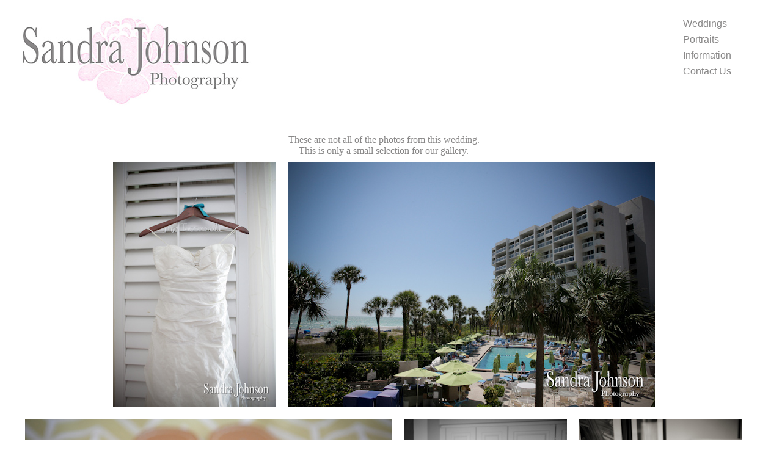

--- FILE ---
content_type: text/html; charset=UTF-8
request_url: https://sjfoto.com/gallery.php?name=Longboat%20Key%20Club
body_size: 2665
content:
<!DOCTYPE HTML PUBLIC "-//W3C//DTD HTML 4.01 Transitional//EN" "http://www.w3.org/TR/html4/loose.dtd">
<html>
<head>
<title>Longboat Key Club Wedding Photos</title>
<meta http-equiv="Content-Type" content="text/html; charset=iso-8859-1">
<link href="includes/style.css" rel="stylesheet" type="text/css">
<meta name="description" content="">
<meta name="keywords" content="Longboat Key Club, Longboat Key, Beach wedding, Beach Ceremony, Sarasota wedding, St. Armand's Circle, Siesta Key wedding, Anna Maria Island wedding, Island House wedding, Island House, Longboat Key Club Island House">
<meta property="fb:admins" content="1086144026,2052150"/>
</head>
<body>
<div class="pageContent" style="text-align:center;">
<center>These are not all of the photos from this wedding.<br>This is only a small selection for our gallery.</center><table align="center" border="0px" bordercolor="#000000" cellpadding="0px" cellspacing="0px"><tr><td>
<img src="/gallery/Longboat Key Club/201205180021.jpg" height="400" width="267" alt="Best Longboat Key Club Wedding Photos - Sandra Johnson (SJFoto.com)" class="rndImg" style="margin:10px;" /><img src="/gallery/Longboat Key Club/201205180024.jpg" height="400" width="600" alt="Best Longboat Key Club Wedding Photos - Sandra Johnson (SJFoto.com)" class="rndImg" style="margin:10px;" /><img src="/gallery/Longboat Key Club/201205180032.jpg" height="400" width="600" alt="Best Longboat Key Club Wedding Photos - Sandra Johnson (SJFoto.com)" class="rndImg" style="margin:10px;" /><img src="/gallery/Longboat Key Club/201205180042.jpg" height="400" width="267" alt="Best Longboat Key Club Wedding Photos - Sandra Johnson (SJFoto.com)" class="rndImg" style="margin:10px;" /><img src="/gallery/Longboat Key Club/201205180066.jpg" height="400" width="267" alt="Best Longboat Key Club Wedding Photos - Sandra Johnson (SJFoto.com)" class="rndImg" style="margin:10px;" /><img src="/gallery/Longboat Key Club/201205180071.jpg" height="400" width="600" alt="Best Longboat Key Club Wedding Photos - Sandra Johnson (SJFoto.com)" class="rndImg" style="margin:10px;" /><img src="/gallery/Longboat Key Club/201205180078.jpg" height="400" width="267" alt="Best Longboat Key Club Wedding Photos - Sandra Johnson (SJFoto.com)" class="rndImg" style="margin:10px;" /><img src="/gallery/Longboat Key Club/201205180079.jpg" height="400" width="600" alt="Best Longboat Key Club Wedding Photos - Sandra Johnson (SJFoto.com)" class="rndImg" style="margin:10px;" /><img src="/gallery/Longboat Key Club/201205180100.jpg" height="400" width="600" alt="Best Longboat Key Club Wedding Photos - Sandra Johnson (SJFoto.com)" class="rndImg" style="margin:10px;" /><img src="/gallery/Longboat Key Club/201205180105.jpg" height="400" width="600" alt="Best Longboat Key Club Wedding Photos - Sandra Johnson (SJFoto.com)" class="rndImg" style="margin:10px;" /><img src="/gallery/Longboat Key Club/201205180110.jpg" height="400" width="267" alt="Best Longboat Key Club Wedding Photos - Sandra Johnson (SJFoto.com)" class="rndImg" style="margin:10px;" /><img src="/gallery/Longboat Key Club/201205180133.jpg" height="400" width="600" alt="Best Longboat Key Club Wedding Photos - Sandra Johnson (SJFoto.com)" class="rndImg" style="margin:10px;" /><img src="/gallery/Longboat Key Club/201205180139.jpg" height="400" width="267" alt="Best Longboat Key Club Wedding Photos - Sandra Johnson (SJFoto.com)" class="rndImg" style="margin:10px;" /><img src="/gallery/Longboat Key Club/201205180156.jpg" height="400" width="600" alt="Best Longboat Key Club Wedding Photos - Sandra Johnson (SJFoto.com)" class="rndImg" style="margin:10px;" /><img src="/gallery/Longboat Key Club/201205180163.jpg" height="400" width="600" alt="Best Longboat Key Club Wedding Photos - Sandra Johnson (SJFoto.com)" class="rndImg" style="margin:10px;" /><img src="/gallery/Longboat Key Club/201205180188.jpg" height="400" width="600" alt="Best Longboat Key Club Wedding Photos - Sandra Johnson (SJFoto.com)" class="rndImg" style="margin:10px;" /><img src="/gallery/Longboat Key Club/201205180197.jpg" height="400" width="600" alt="Best Longboat Key Club Wedding Photos - Sandra Johnson (SJFoto.com)" class="rndImg" style="margin:10px;" /><img src="/gallery/Longboat Key Club/201205180204.jpg" height="400" width="600" alt="Best Longboat Key Club Wedding Photos - Sandra Johnson (SJFoto.com)" class="rndImg" style="margin:10px;" /><img src="/gallery/Longboat Key Club/201205180250.jpg" height="400" width="267" alt="Best Longboat Key Club Wedding Photos - Sandra Johnson (SJFoto.com)" class="rndImg" style="margin:10px;" /><img src="/gallery/Longboat Key Club/201205180255.jpg" height="400" width="267" alt="Best Longboat Key Club Wedding Photos - Sandra Johnson (SJFoto.com)" class="rndImg" style="margin:10px;" /><img src="/gallery/Longboat Key Club/201205180263.jpg" height="400" width="600" alt="Best Longboat Key Club Wedding Photos - Sandra Johnson (SJFoto.com)" class="rndImg" style="margin:10px;" /><img src="/gallery/Longboat Key Club/201205180269.jpg" height="400" width="601" alt="Best Longboat Key Club Wedding Photos - Sandra Johnson (SJFoto.com)" class="rndImg" style="margin:10px;" /><img src="/gallery/Longboat Key Club/201205180289.jpg" height="400" width="601" alt="Best Longboat Key Club Wedding Photos - Sandra Johnson (SJFoto.com)" class="rndImg" style="margin:10px;" /><img src="/gallery/Longboat Key Club/201205180308.jpg" height="400" width="266" alt="Best Longboat Key Club Wedding Photos - Sandra Johnson (SJFoto.com)" class="rndImg" style="margin:10px;" /><img src="/gallery/Longboat Key Club/201205180322.jpg" height="400" width="601" alt="Best Longboat Key Club Wedding Photos - Sandra Johnson (SJFoto.com)" class="rndImg" style="margin:10px;" /><img src="/gallery/Longboat Key Club/201205180334.jpg" height="400" width="266" alt="Best Longboat Key Club Wedding Photos - Sandra Johnson (SJFoto.com)" class="rndImg" style="margin:10px;" /><img src="/gallery/Longboat Key Club/201205180337.jpg" height="400" width="266" alt="Best Longboat Key Club Wedding Photos - Sandra Johnson (SJFoto.com)" class="rndImg" style="margin:10px;" /><img src="/gallery/Longboat Key Club/201205180343.jpg" height="400" width="601" alt="Best Longboat Key Club Wedding Photos - Sandra Johnson (SJFoto.com)" class="rndImg" style="margin:10px;" /><img src="/gallery/Longboat Key Club/201205180356.jpg" height="400" width="266" alt="Best Longboat Key Club Wedding Photos - Sandra Johnson (SJFoto.com)" class="rndImg" style="margin:10px;" /><img src="/gallery/Longboat Key Club/201205180357.jpg" height="400" width="266" alt="Best Longboat Key Club Wedding Photos - Sandra Johnson (SJFoto.com)" class="rndImg" style="margin:10px;" /><img src="/gallery/Longboat Key Club/201205180367.jpg" height="400" width="266" alt="Best Longboat Key Club Wedding Photos - Sandra Johnson (SJFoto.com)" class="rndImg" style="margin:10px;" /><img src="/gallery/Longboat Key Club/201205180372.jpg" height="400" width="266" alt="Best Longboat Key Club Wedding Photos - Sandra Johnson (SJFoto.com)" class="rndImg" style="margin:10px;" /><img src="/gallery/Longboat Key Club/201205180388.jpg" height="400" width="266" alt="Best Longboat Key Club Wedding Photos - Sandra Johnson (SJFoto.com)" class="rndImg" style="margin:10px;" /><img src="/gallery/Longboat Key Club/201205180400.jpg" height="400" width="266" alt="Best Longboat Key Club Wedding Photos - Sandra Johnson (SJFoto.com)" class="rndImg" style="margin:10px;" /><img src="/gallery/Longboat Key Club/201205180402.jpg" height="400" width="267" alt="Best Longboat Key Club Wedding Photos - Sandra Johnson (SJFoto.com)" class="rndImg" style="margin:10px;" /><img src="/gallery/Longboat Key Club/201205180411.jpg" height="400" width="267" alt="Best Longboat Key Club Wedding Photos - Sandra Johnson (SJFoto.com)" class="rndImg" style="margin:10px;" /><img src="/gallery/Longboat Key Club/201205180415.jpg" height="400" width="266" alt="Best Longboat Key Club Wedding Photos - Sandra Johnson (SJFoto.com)" class="rndImg" style="margin:10px;" /><img src="/gallery/Longboat Key Club/201205180421.jpg" height="400" width="601" alt="Best Longboat Key Club Wedding Photos - Sandra Johnson (SJFoto.com)" class="rndImg" style="margin:10px;" /><img src="/gallery/Longboat Key Club/201205180506.jpg" height="400" width="266" alt="Best Longboat Key Club Wedding Photos - Sandra Johnson (SJFoto.com)" class="rndImg" style="margin:10px;" /><img src="/gallery/Longboat Key Club/201205180513.jpg" height="400" width="601" alt="Best Longboat Key Club Wedding Photos - Sandra Johnson (SJFoto.com)" class="rndImg" style="margin:10px;" /><img src="/gallery/Longboat Key Club/201205180519.jpg" height="400" width="601" alt="Best Longboat Key Club Wedding Photos - Sandra Johnson (SJFoto.com)" class="rndImg" style="margin:10px;" /><img src="/gallery/Longboat Key Club/201205180525.jpg" height="400" width="601" alt="Best Longboat Key Club Wedding Photos - Sandra Johnson (SJFoto.com)" class="rndImg" style="margin:10px;" /><img src="/gallery/Longboat Key Club/201205180534.jpg" height="400" width="601" alt="Best Longboat Key Club Wedding Photos - Sandra Johnson (SJFoto.com)" class="rndImg" style="margin:10px;" /><img src="/gallery/Longboat Key Club/201205180539.jpg" height="400" width="601" alt="Best Longboat Key Club Wedding Photos - Sandra Johnson (SJFoto.com)" class="rndImg" style="margin:10px;" /><img src="/gallery/Longboat Key Club/201205180546.jpg" height="400" width="601" alt="Best Longboat Key Club Wedding Photos - Sandra Johnson (SJFoto.com)" class="rndImg" style="margin:10px;" /><img src="/gallery/Longboat Key Club/201205180548.jpg" height="400" width="601" alt="Best Longboat Key Club Wedding Photos - Sandra Johnson (SJFoto.com)" class="rndImg" style="margin:10px;" /><img src="/gallery/Longboat Key Club/201205180556.jpg" height="400" width="601" alt="Best Longboat Key Club Wedding Photos - Sandra Johnson (SJFoto.com)" class="rndImg" style="margin:10px;" /><img src="/gallery/Longboat Key Club/201205180585.jpg" height="400" width="266" alt="Best Longboat Key Club Wedding Photos - Sandra Johnson (SJFoto.com)" class="rndImg" style="margin:10px;" /><img src="/gallery/Longboat Key Club/201205180592.jpg" height="400" width="601" alt="Best Longboat Key Club Wedding Photos - Sandra Johnson (SJFoto.com)" class="rndImg" style="margin:10px;" /><img src="/gallery/Longboat Key Club/201205180599.jpg" height="400" width="601" alt="Best Longboat Key Club Wedding Photos - Sandra Johnson (SJFoto.com)" class="rndImg" style="margin:10px;" /><img src="/gallery/Longboat Key Club/201205180604.jpg" height="400" width="266" alt="Best Longboat Key Club Wedding Photos - Sandra Johnson (SJFoto.com)" class="rndImg" style="margin:10px;" /><img src="/gallery/Longboat Key Club/201205180614.jpg" height="400" width="266" alt="Best Longboat Key Club Wedding Photos - Sandra Johnson (SJFoto.com)" class="rndImg" style="margin:10px;" /><img src="/gallery/Longboat Key Club/201205180623.jpg" height="400" width="266" alt="Best Longboat Key Club Wedding Photos - Sandra Johnson (SJFoto.com)" class="rndImg" style="margin:10px;" /><img src="/gallery/Longboat Key Club/201205180635.jpg" height="400" width="266" alt="Best Longboat Key Club Wedding Photos - Sandra Johnson (SJFoto.com)" class="rndImg" style="margin:10px;" /><img src="/gallery/Longboat Key Club/201205180676.jpg" height="400" width="601" alt="Best Longboat Key Club Wedding Photos - Sandra Johnson (SJFoto.com)" class="rndImg" style="margin:10px;" /><img src="/gallery/Longboat Key Club/201205180679.jpg" height="400" width="600" alt="Best Longboat Key Club Wedding Photos - Sandra Johnson (SJFoto.com)" class="rndImg" style="margin:10px;" /><img src="/gallery/Longboat Key Club/201205180693.jpg" height="400" width="600" alt="Best Longboat Key Club Wedding Photos - Sandra Johnson (SJFoto.com)" class="rndImg" style="margin:10px;" /><img src="/gallery/Longboat Key Club/201205180694.jpg" height="400" width="267" alt="Best Longboat Key Club Wedding Photos - Sandra Johnson (SJFoto.com)" class="rndImg" style="margin:10px;" /><img src="/gallery/Longboat Key Club/201205180696.jpg" height="400" width="267" alt="Best Longboat Key Club Wedding Photos - Sandra Johnson (SJFoto.com)" class="rndImg" style="margin:10px;" /><img src="/gallery/Longboat Key Club/201205180697.jpg" height="400" width="600" alt="Best Longboat Key Club Wedding Photos - Sandra Johnson (SJFoto.com)" class="rndImg" style="margin:10px;" /><img src="/gallery/Longboat Key Club/201205180698.jpg" height="400" width="267" alt="Best Longboat Key Club Wedding Photos - Sandra Johnson (SJFoto.com)" class="rndImg" style="margin:10px;" /><img src="/gallery/Longboat Key Club/201205180700.jpg" height="400" width="267" alt="Best Longboat Key Club Wedding Photos - Sandra Johnson (SJFoto.com)" class="rndImg" style="margin:10px;" /><img src="/gallery/Longboat Key Club/201205180704.jpg" height="400" width="267" alt="Best Longboat Key Club Wedding Photos - Sandra Johnson (SJFoto.com)" class="rndImg" style="margin:10px;" /><img src="/gallery/Longboat Key Club/201205180708.jpg" height="400" width="600" alt="Best Longboat Key Club Wedding Photos - Sandra Johnson (SJFoto.com)" class="rndImg" style="margin:10px;" /><img src="/gallery/Longboat Key Club/201205180709.jpg" height="400" width="600" alt="Best Longboat Key Club Wedding Photos - Sandra Johnson (SJFoto.com)" class="rndImg" style="margin:10px;" /><img src="/gallery/Longboat Key Club/201205180710.jpg" height="400" width="267" alt="Best Longboat Key Club Wedding Photos - Sandra Johnson (SJFoto.com)" class="rndImg" style="margin:10px;" /><img src="/gallery/Longboat Key Club/201205180715.jpg" height="400" width="600" alt="Best Longboat Key Club Wedding Photos - Sandra Johnson (SJFoto.com)" class="rndImg" style="margin:10px;" /><img src="/gallery/Longboat Key Club/201205180779.jpg" height="400" width="266" alt="Best Longboat Key Club Wedding Photos - Sandra Johnson (SJFoto.com)" class="rndImg" style="margin:10px;" /><img src="/gallery/Longboat Key Club/201205180874.jpg" height="400" width="267" alt="Best Longboat Key Club Wedding Photos - Sandra Johnson (SJFoto.com)" class="rndImg" style="margin:10px;" /><img src="/gallery/Longboat Key Club/201205180879.jpg" height="400" width="266" alt="Best Longboat Key Club Wedding Photos - Sandra Johnson (SJFoto.com)" class="rndImg" style="margin:10px;" /><img src="/gallery/Longboat Key Club/201205180897.jpg" height="400" width="266" alt="Best Longboat Key Club Wedding Photos - Sandra Johnson (SJFoto.com)" class="rndImg" style="margin:10px;" /><img src="/gallery/Longboat Key Club/201205180903.jpg" height="400" width="266" alt="Best Longboat Key Club Wedding Photos - Sandra Johnson (SJFoto.com)" class="rndImg" style="margin:10px;" /><img src="/gallery/Longboat Key Club/201205180917.jpg" height="400" width="600" alt="Best Longboat Key Club Wedding Photos - Sandra Johnson (SJFoto.com)" class="rndImg" style="margin:10px;" /><img src="/gallery/Longboat Key Club/201205180935.jpg" height="400" width="267" alt="Best Longboat Key Club Wedding Photos - Sandra Johnson (SJFoto.com)" class="rndImg" style="margin:10px;" /><img src="/gallery/Longboat Key Club/201205180943.jpg" height="400" width="601" alt="Best Longboat Key Club Wedding Photos - Sandra Johnson (SJFoto.com)" class="rndImg" style="margin:10px;" /><img src="/gallery/Longboat Key Club/201205180945.jpg" height="400" width="266" alt="Best Longboat Key Club Wedding Photos - Sandra Johnson (SJFoto.com)" class="rndImg" style="margin:10px;" /><img src="/gallery/Longboat Key Club/201205180948.jpg" height="400" width="600" alt="Best Longboat Key Club Wedding Photos - Sandra Johnson (SJFoto.com)" class="rndImg" style="margin:10px;" /><img src="/gallery/Longboat Key Club/201205180960.jpg" height="400" width="601" alt="Best Longboat Key Club Wedding Photos - Sandra Johnson (SJFoto.com)" class="rndImg" style="margin:10px;" /><img src="/gallery/Longboat Key Club/201205180966.jpg" height="400" width="601" alt="Best Longboat Key Club Wedding Photos - Sandra Johnson (SJFoto.com)" class="rndImg" style="margin:10px;" /><img src="/gallery/Longboat Key Club/201205180978.jpg" height="400" width="266" alt="Best Longboat Key Club Wedding Photos - Sandra Johnson (SJFoto.com)" class="rndImg" style="margin:10px;" /><img src="/gallery/Longboat Key Club/201205180986.jpg" height="400" width="600" alt="Best Longboat Key Club Wedding Photos - Sandra Johnson (SJFoto.com)" class="rndImg" style="margin:10px;" /><img src="/gallery/Longboat Key Club/201205180992.jpg" height="400" width="601" alt="Best Longboat Key Club Wedding Photos - Sandra Johnson (SJFoto.com)" class="rndImg" style="margin:10px;" /><img src="/gallery/Longboat Key Club/201205181024.jpg" height="400" width="601" alt="Best Longboat Key Club Wedding Photos - Sandra Johnson (SJFoto.com)" class="rndImg" style="margin:10px;" /><img src="/gallery/Longboat Key Club/201205181042.jpg" height="400" width="266" alt="Best Longboat Key Club Wedding Photos - Sandra Johnson (SJFoto.com)" class="rndImg" style="margin:10px;" /><img src="/gallery/Longboat Key Club/201205181048.jpg" height="400" width="266" alt="Best Longboat Key Club Wedding Photos - Sandra Johnson (SJFoto.com)" class="rndImg" style="margin:10px;" /><img src="/gallery/Longboat Key Club/201205181052.jpg" height="400" width="266" alt="Best Longboat Key Club Wedding Photos - Sandra Johnson (SJFoto.com)" class="rndImg" style="margin:10px;" /><img src="/gallery/Longboat Key Club/201205181079.jpg" height="400" width="266" alt="Best Longboat Key Club Wedding Photos - Sandra Johnson (SJFoto.com)" class="rndImg" style="margin:10px;" /><img src="/gallery/Longboat Key Club/201205181088.jpg" height="400" width="266" alt="Best Longboat Key Club Wedding Photos - Sandra Johnson (SJFoto.com)" class="rndImg" style="margin:10px;" /><img src="/gallery/Longboat Key Club/201205181097.jpg" height="400" width="266" alt="Best Longboat Key Club Wedding Photos - Sandra Johnson (SJFoto.com)" class="rndImg" style="margin:10px;" /><img src="/gallery/Longboat Key Club/201205181102.jpg" height="400" width="601" alt="Best Longboat Key Club Wedding Photos - Sandra Johnson (SJFoto.com)" class="rndImg" style="margin:10px;" /><img src="/gallery/Longboat Key Club/201205181122.jpg" height="400" width="601" alt="Best Longboat Key Club Wedding Photos - Sandra Johnson (SJFoto.com)" class="rndImg" style="margin:10px;" /><img src="/gallery/Longboat Key Club/201205181131.jpg" height="400" width="266" alt="Best Longboat Key Club Wedding Photos - Sandra Johnson (SJFoto.com)" class="rndImg" style="margin:10px;" /><img src="/gallery/Longboat Key Club/201205181152.jpg" height="400" width="601" alt="Best Longboat Key Club Wedding Photos - Sandra Johnson (SJFoto.com)" class="rndImg" style="margin:10px;" /><img src="/gallery/Longboat Key Club/201205181160.jpg" height="400" width="601" alt="Best Longboat Key Club Wedding Photos - Sandra Johnson (SJFoto.com)" class="rndImg" style="margin:10px;" /><img src="/gallery/Longboat Key Club/201205181175.jpg" height="400" width="267" alt="Best Longboat Key Club Wedding Photos - Sandra Johnson (SJFoto.com)" class="rndImg" style="margin:10px;" /><img src="/gallery/Longboat Key Club/201205181181.jpg" height="400" width="601" alt="Best Longboat Key Club Wedding Photos - Sandra Johnson (SJFoto.com)" class="rndImg" style="margin:10px;" /><img src="/gallery/Longboat Key Club/201205181194.jpg" height="400" width="267" alt="Best Longboat Key Club Wedding Photos - Sandra Johnson (SJFoto.com)" class="rndImg" style="margin:10px;" /><img src="/gallery/Longboat Key Club/201205181257.jpg" height="400" width="601" alt="Best Longboat Key Club Wedding Photos - Sandra Johnson (SJFoto.com)" class="rndImg" style="margin:10px;" /><img src="/gallery/Longboat Key Club/201205181305.jpg" height="400" width="601" alt="Best Longboat Key Club Wedding Photos - Sandra Johnson (SJFoto.com)" class="rndImg" style="margin:10px;" /><img src="/gallery/Longboat Key Club/201205181322.jpg" height="400" width="266" alt="Best Longboat Key Club Wedding Photos - Sandra Johnson (SJFoto.com)" class="rndImg" style="margin:10px;" /><img src="/gallery/Longboat Key Club/201205181361.jpg" height="400" width="266" alt="Best Longboat Key Club Wedding Photos - Sandra Johnson (SJFoto.com)" class="rndImg" style="margin:10px;" /><img src="/gallery/Longboat Key Club/201205181403.jpg" height="400" width="601" alt="Best Longboat Key Club Wedding Photos - Sandra Johnson (SJFoto.com)" class="rndImg" style="margin:10px;" /><img src="/gallery/Longboat Key Club/201205181419.jpg" height="400" width="601" alt="Best Longboat Key Club Wedding Photos - Sandra Johnson (SJFoto.com)" class="rndImg" style="margin:10px;" /><img src="/gallery/Longboat Key Club/201205181431.jpg" height="400" width="601" alt="Best Longboat Key Club Wedding Photos - Sandra Johnson (SJFoto.com)" class="rndImg" style="margin:10px;" /><img src="/gallery/Longboat Key Club/201205181439.jpg" height="400" width="601" alt="Best Longboat Key Club Wedding Photos - Sandra Johnson (SJFoto.com)" class="rndImg" style="margin:10px;" /><img src="/gallery/Longboat Key Club/201205181457.jpg" height="400" width="601" alt="Best Longboat Key Club Wedding Photos - Sandra Johnson (SJFoto.com)" class="rndImg" style="margin:10px;" /><img src="/gallery/Longboat Key Club/201205181469.jpg" height="400" width="601" alt="Best Longboat Key Club Wedding Photos - Sandra Johnson (SJFoto.com)" class="rndImg" style="margin:10px;" /><img src="/gallery/Longboat Key Club/201205181493.jpg" height="400" width="601" alt="Best Longboat Key Club Wedding Photos - Sandra Johnson (SJFoto.com)" class="rndImg" style="margin:10px;" /><img src="/gallery/Longboat Key Club/201205181515.jpg" height="400" width="601" alt="Best Longboat Key Club Wedding Photos - Sandra Johnson (SJFoto.com)" class="rndImg" style="margin:10px;" /><img src="/gallery/Longboat Key Club/201205181522.jpg" height="400" width="601" alt="Best Longboat Key Club Wedding Photos - Sandra Johnson (SJFoto.com)" class="rndImg" style="margin:10px;" /><img src="/gallery/Longboat Key Club/201205181552.jpg" height="400" width="601" alt="Best Longboat Key Club Wedding Photos - Sandra Johnson (SJFoto.com)" class="rndImg" style="margin:10px;" /><img src="/gallery/Longboat Key Club/201205181569.jpg" height="400" width="601" alt="Best Longboat Key Club Wedding Photos - Sandra Johnson (SJFoto.com)" class="rndImg" style="margin:10px;" /><img src="/gallery/Longboat Key Club/201205181582.jpg" height="400" width="601" alt="Best Longboat Key Club Wedding Photos - Sandra Johnson (SJFoto.com)" class="rndImg" style="margin:10px;" /><img src="/gallery/Longboat Key Club/201205181601.jpg" height="400" width="266" alt="Best Longboat Key Club Wedding Photos - Sandra Johnson (SJFoto.com)" class="rndImg" style="margin:10px;" /><img src="/gallery/Longboat Key Club/201205181610.jpg" height="400" width="601" alt="Best Longboat Key Club Wedding Photos - Sandra Johnson (SJFoto.com)" class="rndImg" style="margin:10px;" /><img src="/gallery/Longboat Key Club/201205181629.jpg" height="400" width="266" alt="Best Longboat Key Club Wedding Photos - Sandra Johnson (SJFoto.com)" class="rndImg" style="margin:10px;" /><img src="/gallery/Longboat Key Club/201205181649.jpg" height="400" width="601" alt="Best Longboat Key Club Wedding Photos - Sandra Johnson (SJFoto.com)" class="rndImg" style="margin:10px;" /><img src="/gallery/Longboat Key Club/201205181686.jpg" height="400" width="600" alt="Best Longboat Key Club Wedding Photos - Sandra Johnson (SJFoto.com)" class="rndImg" style="margin:10px;" /><img src="/gallery/Longboat Key Club/201205181701.jpg" height="400" width="600" alt="Best Longboat Key Club Wedding Photos - Sandra Johnson (SJFoto.com)" class="rndImg" style="margin:10px;" /><img src="/gallery/Longboat Key Club/201205181719.jpg" height="400" width="600" alt="Best Longboat Key Club Wedding Photos - Sandra Johnson (SJFoto.com)" class="rndImg" style="margin:10px;" /><img src="/gallery/Longboat Key Club/201205181736.jpg" height="400" width="600" alt="Best Longboat Key Club Wedding Photos - Sandra Johnson (SJFoto.com)" class="rndImg" style="margin:10px;" /><img src="/gallery/Longboat Key Club/201205181740.jpg" height="400" width="267" alt="Best Longboat Key Club Wedding Photos - Sandra Johnson (SJFoto.com)" class="rndImg" style="margin:10px;" /><img src="/gallery/Longboat Key Club/201205181746.jpg" height="400" width="267" alt="Best Longboat Key Club Wedding Photos - Sandra Johnson (SJFoto.com)" class="rndImg" style="margin:10px;" /><img src="/gallery/Longboat Key Club/201205181751.jpg" height="400" width="600" alt="Best Longboat Key Club Wedding Photos - Sandra Johnson (SJFoto.com)" class="rndImg" style="margin:10px;" /><img src="/gallery/Longboat Key Club/201205181753.jpg" height="400" width="600" alt="Best Longboat Key Club Wedding Photos - Sandra Johnson (SJFoto.com)" class="rndImg" style="margin:10px;" /><img src="/gallery/Longboat Key Club/201205181758.jpg" height="400" width="267" alt="Best Longboat Key Club Wedding Photos - Sandra Johnson (SJFoto.com)" class="rndImg" style="margin:10px;" /><img src="/gallery/Longboat Key Club/201205181763.jpg" height="400" width="600" alt="Best Longboat Key Club Wedding Photos - Sandra Johnson (SJFoto.com)" class="rndImg" style="margin:10px;" /><img src="/gallery/Longboat Key Club/201205181764.jpg" height="400" width="600" alt="Best Longboat Key Club Wedding Photos - Sandra Johnson (SJFoto.com)" class="rndImg" style="margin:10px;" /><img src="/gallery/Longboat Key Club/201205181774.jpg" height="400" width="267" alt="Best Longboat Key Club Wedding Photos - Sandra Johnson (SJFoto.com)" class="rndImg" style="margin:10px;" /><img src="/gallery/Longboat Key Club/201205181780.jpg" height="400" width="600" alt="Best Longboat Key Club Wedding Photos - Sandra Johnson (SJFoto.com)" class="rndImg" style="margin:10px;" /><img src="/gallery/Longboat Key Club/201205181785.jpg" height="400" width="267" alt="Best Longboat Key Club Wedding Photos - Sandra Johnson (SJFoto.com)" class="rndImg" style="margin:10px;" /><img src="/gallery/Longboat Key Club/201205181858.jpg" height="400" width="266" alt="Best Longboat Key Club Wedding Photos - Sandra Johnson (SJFoto.com)" class="rndImg" style="margin:10px;" /><img src="/gallery/Longboat Key Club/201205181862.jpg" height="400" width="266" alt="Best Longboat Key Club Wedding Photos - Sandra Johnson (SJFoto.com)" class="rndImg" style="margin:10px;" /><img src="/gallery/Longboat Key Club/201205181865.jpg" height="400" width="601" alt="Best Longboat Key Club Wedding Photos - Sandra Johnson (SJFoto.com)" class="rndImg" style="margin:10px;" /><img src="/gallery/Longboat Key Club/201205181867.jpg" height="400" width="266" alt="Best Longboat Key Club Wedding Photos - Sandra Johnson (SJFoto.com)" class="rndImg" style="margin:10px;" /><img src="/gallery/Longboat Key Club/201205181875.jpg" height="400" width="601" alt="Best Longboat Key Club Wedding Photos - Sandra Johnson (SJFoto.com)" class="rndImg" style="margin:10px;" /><img src="/gallery/Longboat Key Club/201205181886.jpg" height="400" width="601" alt="Best Longboat Key Club Wedding Photos - Sandra Johnson (SJFoto.com)" class="rndImg" style="margin:10px;" /><img src="/gallery/Longboat Key Club/201205181901.jpg" height="400" width="601" alt="Best Longboat Key Club Wedding Photos - Sandra Johnson (SJFoto.com)" class="rndImg" style="margin:10px;" /><img src="/gallery/Longboat Key Club/201205181918.jpg" height="400" width="601" alt="Best Longboat Key Club Wedding Photos - Sandra Johnson (SJFoto.com)" class="rndImg" style="margin:10px;" /><img src="/gallery/Longboat Key Club/201205181930.jpg" height="400" width="600" alt="Best Longboat Key Club Wedding Photos - Sandra Johnson (SJFoto.com)" class="rndImg" style="margin:10px;" /><img src="/gallery/Longboat Key Club/201205181944.jpg" height="400" width="601" alt="Best Longboat Key Club Wedding Photos - Sandra Johnson (SJFoto.com)" class="rndImg" style="margin:10px;" /><img src="/gallery/Longboat Key Club/201205181954.jpg" height="400" width="601" alt="Best Longboat Key Club Wedding Photos - Sandra Johnson (SJFoto.com)" class="rndImg" style="margin:10px;" /><img src="/gallery/Longboat Key Club/201205181964.jpg" height="400" width="267" alt="Best Longboat Key Club Wedding Photos - Sandra Johnson (SJFoto.com)" class="rndImg" style="margin:10px;" /><img src="/gallery/Longboat Key Club/201205181967.jpg" height="400" width="600" alt="Best Longboat Key Club Wedding Photos - Sandra Johnson (SJFoto.com)" class="rndImg" style="margin:10px;" /><img src="/gallery/Longboat Key Club/201205181972.jpg" height="400" width="600" alt="Best Longboat Key Club Wedding Photos - Sandra Johnson (SJFoto.com)" class="rndImg" style="margin:10px;" /><img src="/gallery/Longboat Key Club/201205181986.jpg" height="400" width="602" alt="Best Longboat Key Club Wedding Photos - Sandra Johnson (SJFoto.com)" class="rndImg" style="margin:10px;" /><img src="/gallery/Longboat Key Club/201205181995.jpg" height="400" width="602" alt="Best Longboat Key Club Wedding Photos - Sandra Johnson (SJFoto.com)" class="rndImg" style="margin:10px;" /><img src="/gallery/Longboat Key Club/201205182016.jpg" height="400" width="602" alt="Best Longboat Key Club Wedding Photos - Sandra Johnson (SJFoto.com)" class="rndImg" style="margin:10px;" /><img src="/gallery/Longboat Key Club/201205182022.jpg" height="400" width="601" alt="Best Longboat Key Club Wedding Photos - Sandra Johnson (SJFoto.com)" class="rndImg" style="margin:10px;" /><img src="/gallery/Longboat Key Club/201205182033.jpg" height="400" width="266" alt="Best Longboat Key Club Wedding Photos - Sandra Johnson (SJFoto.com)" class="rndImg" style="margin:10px;" /><img src="/gallery/Longboat Key Club/201205182042.jpg" height="400" width="601" alt="Best Longboat Key Club Wedding Photos - Sandra Johnson (SJFoto.com)" class="rndImg" style="margin:10px;" /><img src="/gallery/Longboat Key Club/201205182050.jpg" height="400" width="601" alt="Best Longboat Key Club Wedding Photos - Sandra Johnson (SJFoto.com)" class="rndImg" style="margin:10px;" /><img src="/gallery/Longboat Key Club/201205182054.jpg" height="400" width="601" alt="Best Longboat Key Club Wedding Photos - Sandra Johnson (SJFoto.com)" class="rndImg" style="margin:10px;" /><img src="/gallery/Longboat Key Club/201205182058.jpg" height="400" width="601" alt="Best Longboat Key Club Wedding Photos - Sandra Johnson (SJFoto.com)" class="rndImg" style="margin:10px;" /><img src="/gallery/Longboat Key Club/201205182068.jpg" height="400" width="601" alt="Best Longboat Key Club Wedding Photos - Sandra Johnson (SJFoto.com)" class="rndImg" style="margin:10px;" /><img src="/gallery/Longboat Key Club/201205182069.jpg" height="400" width="266" alt="Best Longboat Key Club Wedding Photos - Sandra Johnson (SJFoto.com)" class="rndImg" style="margin:10px;" /><img src="/gallery/Longboat Key Club/201205182072.jpg" height="400" width="266" alt="Best Longboat Key Club Wedding Photos - Sandra Johnson (SJFoto.com)" class="rndImg" style="margin:10px;" /><img src="/gallery/Longboat Key Club/201205182078.jpg" height="400" width="266" alt="Best Longboat Key Club Wedding Photos - Sandra Johnson (SJFoto.com)" class="rndImg" style="margin:10px;" /><img src="/gallery/Longboat Key Club/201205182091.jpg" height="400" width="601" alt="Best Longboat Key Club Wedding Photos - Sandra Johnson (SJFoto.com)" class="rndImg" style="margin:10px;" /><img src="/gallery/Longboat Key Club/201205182096.jpg" height="400" width="266" alt="Best Longboat Key Club Wedding Photos - Sandra Johnson (SJFoto.com)" class="rndImg" style="margin:10px;" /><img src="/gallery/Longboat Key Club/201205182140.jpg" height="400" width="601" alt="Best Longboat Key Club Wedding Photos - Sandra Johnson (SJFoto.com)" class="rndImg" style="margin:10px;" /><img src="/gallery/Longboat Key Club/201205182141.jpg" height="400" width="601" alt="Best Longboat Key Club Wedding Photos - Sandra Johnson (SJFoto.com)" class="rndImg" style="margin:10px;" /><img src="/gallery/Longboat Key Club/201205182200.jpg" height="400" width="601" alt="Best Longboat Key Club Wedding Photos - Sandra Johnson (SJFoto.com)" class="rndImg" style="margin:10px;" /><img src="/gallery/Longboat Key Club/201205182206.jpg" height="400" width="601" alt="Best Longboat Key Club Wedding Photos - Sandra Johnson (SJFoto.com)" class="rndImg" style="margin:10px;" /><img src="/gallery/Longboat Key Club/201205182215.jpg" height="400" width="601" alt="Best Longboat Key Club Wedding Photos - Sandra Johnson (SJFoto.com)" class="rndImg" style="margin:10px;" /><img src="/gallery/Longboat Key Club/201205182228.jpg" height="400" width="266" alt="Best Longboat Key Club Wedding Photos - Sandra Johnson (SJFoto.com)" class="rndImg" style="margin:10px;" /><img src="/gallery/Longboat Key Club/201205182231.jpg" height="400" width="266" alt="Best Longboat Key Club Wedding Photos - Sandra Johnson (SJFoto.com)" class="rndImg" style="margin:10px;" /><img src="/gallery/Longboat Key Club/201205182237.jpg" height="400" width="601" alt="Best Longboat Key Club Wedding Photos - Sandra Johnson (SJFoto.com)" class="rndImg" style="margin:10px;" /><img src="/gallery/Longboat Key Club/201205182247.jpg" height="400" width="266" alt="Best Longboat Key Club Wedding Photos - Sandra Johnson (SJFoto.com)" class="rndImg" style="margin:10px;" /><img src="/gallery/Longboat Key Club/201205182252.jpg" height="400" width="266" alt="Best Longboat Key Club Wedding Photos - Sandra Johnson (SJFoto.com)" class="rndImg" style="margin:10px;" /><img src="/gallery/Longboat Key Club/201205182253.jpg" height="400" width="266" alt="Best Longboat Key Club Wedding Photos - Sandra Johnson (SJFoto.com)" class="rndImg" style="margin:10px;" /><img src="/gallery/Longboat Key Club/201205182255.jpg" height="400" width="266" alt="Best Longboat Key Club Wedding Photos - Sandra Johnson (SJFoto.com)" class="rndImg" style="margin:10px;" /><img src="/gallery/Longboat Key Club/201205182263.jpg" height="400" width="601" alt="Best Longboat Key Club Wedding Photos - Sandra Johnson (SJFoto.com)" class="rndImg" style="margin:10px;" /><img src="/gallery/Longboat Key Club/201205182293.jpg" height="400" width="266" alt="Best Longboat Key Club Wedding Photos - Sandra Johnson (SJFoto.com)" class="rndImg" style="margin:10px;" /><img src="/gallery/Longboat Key Club/201205182299.jpg" height="400" width="600" alt="Best Longboat Key Club Wedding Photos - Sandra Johnson (SJFoto.com)" class="rndImg" style="margin:10px;" /><img src="/gallery/Longboat Key Club/201205182327.jpg" height="400" width="266" alt="Best Longboat Key Club Wedding Photos - Sandra Johnson (SJFoto.com)" class="rndImg" style="margin:10px;" /><img src="/gallery/Longboat Key Club/201205182332.jpg" height="400" width="266" alt="Best Longboat Key Club Wedding Photos - Sandra Johnson (SJFoto.com)" class="rndImg" style="margin:10px;" /><img src="/gallery/Longboat Key Club/201205182388.jpg" height="400" width="266" alt="Best Longboat Key Club Wedding Photos - Sandra Johnson (SJFoto.com)" class="rndImg" style="margin:10px;" /><img src="/gallery/Longboat Key Club/201205182394.jpg" height="400" width="266" alt="Best Longboat Key Club Wedding Photos - Sandra Johnson (SJFoto.com)" class="rndImg" style="margin:10px;" /><img src="/gallery/Longboat Key Club/201205182401.jpg" height="400" width="266" alt="Best Longboat Key Club Wedding Photos - Sandra Johnson (SJFoto.com)" class="rndImg" style="margin:10px;" /><img src="/gallery/Longboat Key Club/201205182407.jpg" height="400" width="601" alt="Best Longboat Key Club Wedding Photos - Sandra Johnson (SJFoto.com)" class="rndImg" style="margin:10px;" /><img src="/gallery/Longboat Key Club/201205182408.jpg" height="400" width="266" alt="Best Longboat Key Club Wedding Photos - Sandra Johnson (SJFoto.com)" class="rndImg" style="margin:10px;" /><img src="/gallery/Longboat Key Club/201205182416.jpg" height="400" width="601" alt="Best Longboat Key Club Wedding Photos - Sandra Johnson (SJFoto.com)" class="rndImg" style="margin:10px;" /><img src="/gallery/Longboat Key Club/201205182460.jpg" height="400" width="266" alt="Best Longboat Key Club Wedding Photos - Sandra Johnson (SJFoto.com)" class="rndImg" style="margin:10px;" /><img src="/gallery/Longboat Key Club/201205182482.jpg" height="400" width="266" alt="Best Longboat Key Club Wedding Photos - Sandra Johnson (SJFoto.com)" class="rndImg" style="margin:10px;" /><img src="/gallery/Longboat Key Club/201205182492.jpg" height="400" width="266" alt="Best Longboat Key Club Wedding Photos - Sandra Johnson (SJFoto.com)" class="rndImg" style="margin:10px;" /><img src="/gallery/Longboat Key Club/201205182498.jpg" height="400" width="601" alt="Best Longboat Key Club Wedding Photos - Sandra Johnson (SJFoto.com)" class="rndImg" style="margin:10px;" /><img src="/gallery/Longboat Key Club/201205182505.jpg" height="400" width="601" alt="Best Longboat Key Club Wedding Photos - Sandra Johnson (SJFoto.com)" class="rndImg" style="margin:10px;" /><img src="/gallery/Longboat Key Club/201205182510.jpg" height="400" width="601" alt="Best Longboat Key Club Wedding Photos - Sandra Johnson (SJFoto.com)" class="rndImg" style="margin:10px;" /></td></tr>
<tr><td>
<table align="center" width="800px"><tr><td align="left">
<center><h1>About these Longboat Key Club Wedding Photos...</h1></center><p>Megan and Nick were married at the Longboat Key Club in Longboat Key, Florida.  I was really looking forward to their beach wedding and to checking out the Longboat Key Club.  It is in a residential area just north of St. Armand's Circle and I didn't even know it was there until now!  I love the Sarasota area and we have done weddings before in Siesta Key and Anna Maria Island - it was great to finally have a wedding on Longboat Key!</p>

<p>The beach is private and the only people around are hotel guests.  The staff at the Longboat Key Club rake the area around the ceremony and clear out the beach chairs - it is a really nice touch!  </p>

<p>Megan and Nick decided to do a first look so we set that up before the ceremony.  We took lots of pictures of them in advance and a few others before the ceremony started.  Steve with Romantic Weddings blew into a conch shell horn at the start of the ceremony - it was great!  Megan and Nick also did a sand ceremony.  My favorite part of the ceremony was after they walked down the aisle at the end they went up the boardwalk stairs and cheered from the top back down to their guests below!</p>

<p>After we took a few sunset photos on the beach, we headed up to the Island House at the Longboat Key Club.  The cocktail house was out on the back patio overlooking the golf course.  Then the guests headed inside the ballroom at the Island House for the reception.</p>
<br />
</td></tr></table>
</td></tr></table>
</div>
<div class="title"><a href="/" style="text-decoration:none; "><img src="/images/logo.jpg" alt="Sandra Johnson Photography" border="0"></a></div><div class="topLinks"><p><a href="/gallerySelection.php" class="plainLink" title="Wedding Gallery">Weddings</a></p><p><a href="/galleries.php?type=Portraits" class="plainLink" title="Portrait Gallery">Portraits</a></p><p><a href="/info.php" class="plainLink" title="Wedding Photographer Information">Information</a></p><p><a href="/contact.php" class="plainLink" title="Contact Us">Contact Us</a></p></div></body>
</html>
<center><p style="display:none;">Created by: <a href="https://profiles.google.com/117639845027788400379" rel="me" style="text-decoration:none; color:#888787;">Sandra Johnson</a></p></center>


--- FILE ---
content_type: text/css
request_url: https://sjfoto.com/includes/style.css
body_size: 658
content:
// Fixed footer CSS
* {
	margin: 0;
}
html, body {
	height: 100%;
}
.wrapper {
	min-height: 100%;
	height: auto !important;
	height: 100%;
	margin: 0 auto -4em;
}
.footer, .push {
	height: 4em;
}
// End of fixed footer CSS
body {
	color: #888787;
}
h1 {
	font-family: Verdana, Arial, Helvetica, sans-serif;
	color: #888787;
	text-decoration: none;
	font-size:18px;
	font-style:normal;
}
h2 {
	font-family: Verdana, Arial, Helvetica, sans-serif;
	color: #888787;
	text-decoration: none;
	font-size:14px;
	font-style:normal;
}
.title {
	padding: 20px 0px 0px 20px;
	position: absolute;
	height: 150px;
	left: 0px;
	top: 0px;
}
.textContent {
	text-align: justify;
	vertical-align: top;
	position: absolute;
	left: 0px;
	top: 600px;
	padding: 20px 150px 0px 150px;
	color: #888787;
}
.textContent a {
	color: #888787;
	text-decoration: none;
}
.textContent a:hover {
	color: #888787;
	text-decoration: none;
	border-bottom: 2px solid #E8CCCB;
}
.pageContent {
	padding: 20px;
	position: absolute;
	width: 95%;
	left: 0px;
	top: 200px;
	height: 350px;
	color: #888787;
}
.galleryContent {
	padding: 0px;
	position: absolute;
	width: 95%;
	left: 0px;
	top: 150px;
	height: 350px;
	color: #888787;
}
.galleryTextContent {
	text-align: justify;
	vertical-align: top;
	position: absolute;
	left: 0px;
	top: 570px;
	padding: 20px 150px 0px 150px;
	color: #888787;
}
.style12 {font-size: 12px}
.style12b {
	font-size: 12px;
	font-weight: bold;
}
.introLinks {
	text-align: right;
	float: left;
	width: 25%;
	margin-top: 40px;
	padding-right: 30px;
}
.rightImage {
	float: left;
	margin-top: 0px;
	position: relative;
	width: 400px;
}
.topLinks {
	text-align: left;
	float: right;
	top: 0px;
	right: 0px;
	margin-right: 75px;
	line-height: 10px;
	margin-top: 10px;
}
.plainLink {
	font-family: Verdana, Arial, Helvetica, sans-serif;
	color: #888787;
	text-decoration: none;
}
.plainLink:hover {
	font-family: Verdana, Arial, Helvetica, sans-serif;
	color: #888787;
	text-decoration: none;
	border-bottom: 2px solid #E8CCCB;
}
.style13 {
	font-size: x-large;
	font-weight: bold;
}
.style13a {
	font-size: large;
	font-weight: bold;
}
.style1 {
	font-size: large;
	font-weight: bold;
	text-decoration:underline;
}
.style14 {
	font-size: small;
}
.cleaner {
	clear: both;
	width: 100%;
	height: 0px;
	font-size: 0px;
}
